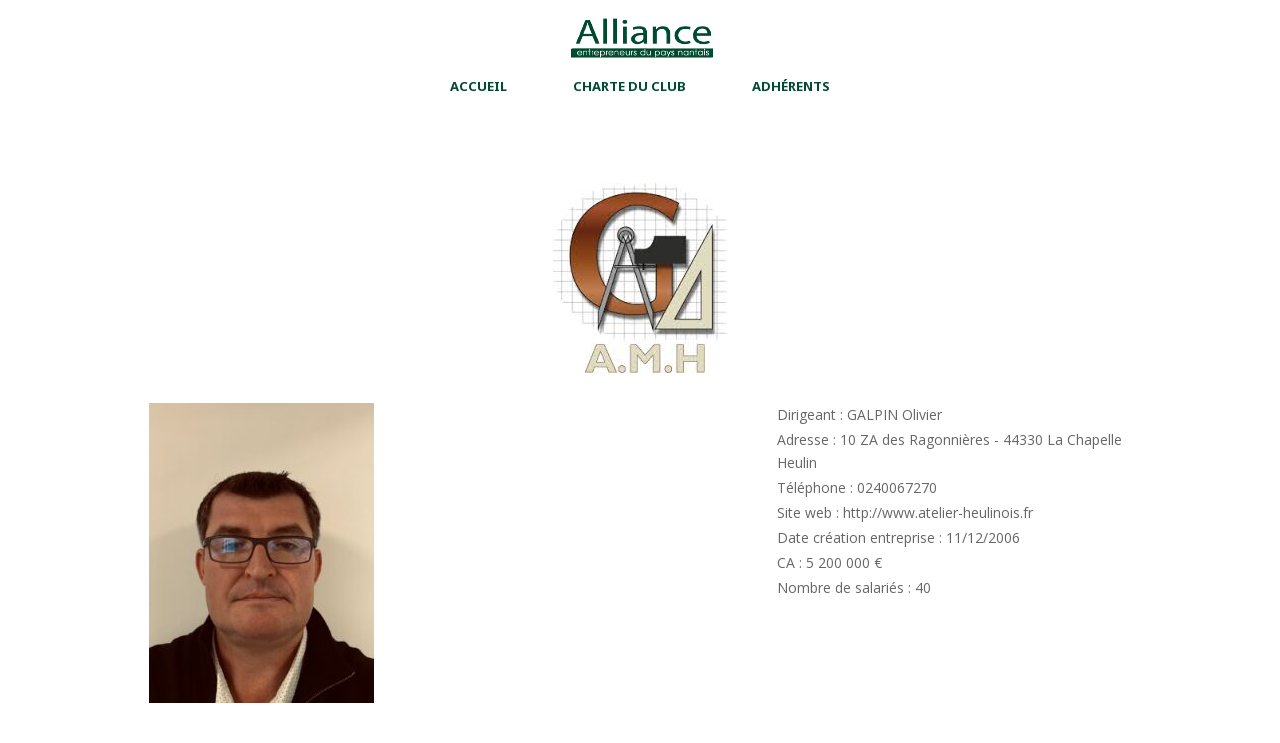

--- FILE ---
content_type: text/html; charset=utf-8
request_url: https://www.google.com/recaptcha/api2/anchor?ar=1&k=6LcRWykeAAAAAHmtN5xH0gk78xYn_N9tyxxG3CC3&co=aHR0cHM6Ly9jbHViLWFsbGlhbmNlLmNvbTo0NDM.&hl=en&v=PoyoqOPhxBO7pBk68S4YbpHZ&size=invisible&anchor-ms=20000&execute-ms=30000&cb=p5aw9hqg2b5l
body_size: 48957
content:
<!DOCTYPE HTML><html dir="ltr" lang="en"><head><meta http-equiv="Content-Type" content="text/html; charset=UTF-8">
<meta http-equiv="X-UA-Compatible" content="IE=edge">
<title>reCAPTCHA</title>
<style type="text/css">
/* cyrillic-ext */
@font-face {
  font-family: 'Roboto';
  font-style: normal;
  font-weight: 400;
  font-stretch: 100%;
  src: url(//fonts.gstatic.com/s/roboto/v48/KFO7CnqEu92Fr1ME7kSn66aGLdTylUAMa3GUBHMdazTgWw.woff2) format('woff2');
  unicode-range: U+0460-052F, U+1C80-1C8A, U+20B4, U+2DE0-2DFF, U+A640-A69F, U+FE2E-FE2F;
}
/* cyrillic */
@font-face {
  font-family: 'Roboto';
  font-style: normal;
  font-weight: 400;
  font-stretch: 100%;
  src: url(//fonts.gstatic.com/s/roboto/v48/KFO7CnqEu92Fr1ME7kSn66aGLdTylUAMa3iUBHMdazTgWw.woff2) format('woff2');
  unicode-range: U+0301, U+0400-045F, U+0490-0491, U+04B0-04B1, U+2116;
}
/* greek-ext */
@font-face {
  font-family: 'Roboto';
  font-style: normal;
  font-weight: 400;
  font-stretch: 100%;
  src: url(//fonts.gstatic.com/s/roboto/v48/KFO7CnqEu92Fr1ME7kSn66aGLdTylUAMa3CUBHMdazTgWw.woff2) format('woff2');
  unicode-range: U+1F00-1FFF;
}
/* greek */
@font-face {
  font-family: 'Roboto';
  font-style: normal;
  font-weight: 400;
  font-stretch: 100%;
  src: url(//fonts.gstatic.com/s/roboto/v48/KFO7CnqEu92Fr1ME7kSn66aGLdTylUAMa3-UBHMdazTgWw.woff2) format('woff2');
  unicode-range: U+0370-0377, U+037A-037F, U+0384-038A, U+038C, U+038E-03A1, U+03A3-03FF;
}
/* math */
@font-face {
  font-family: 'Roboto';
  font-style: normal;
  font-weight: 400;
  font-stretch: 100%;
  src: url(//fonts.gstatic.com/s/roboto/v48/KFO7CnqEu92Fr1ME7kSn66aGLdTylUAMawCUBHMdazTgWw.woff2) format('woff2');
  unicode-range: U+0302-0303, U+0305, U+0307-0308, U+0310, U+0312, U+0315, U+031A, U+0326-0327, U+032C, U+032F-0330, U+0332-0333, U+0338, U+033A, U+0346, U+034D, U+0391-03A1, U+03A3-03A9, U+03B1-03C9, U+03D1, U+03D5-03D6, U+03F0-03F1, U+03F4-03F5, U+2016-2017, U+2034-2038, U+203C, U+2040, U+2043, U+2047, U+2050, U+2057, U+205F, U+2070-2071, U+2074-208E, U+2090-209C, U+20D0-20DC, U+20E1, U+20E5-20EF, U+2100-2112, U+2114-2115, U+2117-2121, U+2123-214F, U+2190, U+2192, U+2194-21AE, U+21B0-21E5, U+21F1-21F2, U+21F4-2211, U+2213-2214, U+2216-22FF, U+2308-230B, U+2310, U+2319, U+231C-2321, U+2336-237A, U+237C, U+2395, U+239B-23B7, U+23D0, U+23DC-23E1, U+2474-2475, U+25AF, U+25B3, U+25B7, U+25BD, U+25C1, U+25CA, U+25CC, U+25FB, U+266D-266F, U+27C0-27FF, U+2900-2AFF, U+2B0E-2B11, U+2B30-2B4C, U+2BFE, U+3030, U+FF5B, U+FF5D, U+1D400-1D7FF, U+1EE00-1EEFF;
}
/* symbols */
@font-face {
  font-family: 'Roboto';
  font-style: normal;
  font-weight: 400;
  font-stretch: 100%;
  src: url(//fonts.gstatic.com/s/roboto/v48/KFO7CnqEu92Fr1ME7kSn66aGLdTylUAMaxKUBHMdazTgWw.woff2) format('woff2');
  unicode-range: U+0001-000C, U+000E-001F, U+007F-009F, U+20DD-20E0, U+20E2-20E4, U+2150-218F, U+2190, U+2192, U+2194-2199, U+21AF, U+21E6-21F0, U+21F3, U+2218-2219, U+2299, U+22C4-22C6, U+2300-243F, U+2440-244A, U+2460-24FF, U+25A0-27BF, U+2800-28FF, U+2921-2922, U+2981, U+29BF, U+29EB, U+2B00-2BFF, U+4DC0-4DFF, U+FFF9-FFFB, U+10140-1018E, U+10190-1019C, U+101A0, U+101D0-101FD, U+102E0-102FB, U+10E60-10E7E, U+1D2C0-1D2D3, U+1D2E0-1D37F, U+1F000-1F0FF, U+1F100-1F1AD, U+1F1E6-1F1FF, U+1F30D-1F30F, U+1F315, U+1F31C, U+1F31E, U+1F320-1F32C, U+1F336, U+1F378, U+1F37D, U+1F382, U+1F393-1F39F, U+1F3A7-1F3A8, U+1F3AC-1F3AF, U+1F3C2, U+1F3C4-1F3C6, U+1F3CA-1F3CE, U+1F3D4-1F3E0, U+1F3ED, U+1F3F1-1F3F3, U+1F3F5-1F3F7, U+1F408, U+1F415, U+1F41F, U+1F426, U+1F43F, U+1F441-1F442, U+1F444, U+1F446-1F449, U+1F44C-1F44E, U+1F453, U+1F46A, U+1F47D, U+1F4A3, U+1F4B0, U+1F4B3, U+1F4B9, U+1F4BB, U+1F4BF, U+1F4C8-1F4CB, U+1F4D6, U+1F4DA, U+1F4DF, U+1F4E3-1F4E6, U+1F4EA-1F4ED, U+1F4F7, U+1F4F9-1F4FB, U+1F4FD-1F4FE, U+1F503, U+1F507-1F50B, U+1F50D, U+1F512-1F513, U+1F53E-1F54A, U+1F54F-1F5FA, U+1F610, U+1F650-1F67F, U+1F687, U+1F68D, U+1F691, U+1F694, U+1F698, U+1F6AD, U+1F6B2, U+1F6B9-1F6BA, U+1F6BC, U+1F6C6-1F6CF, U+1F6D3-1F6D7, U+1F6E0-1F6EA, U+1F6F0-1F6F3, U+1F6F7-1F6FC, U+1F700-1F7FF, U+1F800-1F80B, U+1F810-1F847, U+1F850-1F859, U+1F860-1F887, U+1F890-1F8AD, U+1F8B0-1F8BB, U+1F8C0-1F8C1, U+1F900-1F90B, U+1F93B, U+1F946, U+1F984, U+1F996, U+1F9E9, U+1FA00-1FA6F, U+1FA70-1FA7C, U+1FA80-1FA89, U+1FA8F-1FAC6, U+1FACE-1FADC, U+1FADF-1FAE9, U+1FAF0-1FAF8, U+1FB00-1FBFF;
}
/* vietnamese */
@font-face {
  font-family: 'Roboto';
  font-style: normal;
  font-weight: 400;
  font-stretch: 100%;
  src: url(//fonts.gstatic.com/s/roboto/v48/KFO7CnqEu92Fr1ME7kSn66aGLdTylUAMa3OUBHMdazTgWw.woff2) format('woff2');
  unicode-range: U+0102-0103, U+0110-0111, U+0128-0129, U+0168-0169, U+01A0-01A1, U+01AF-01B0, U+0300-0301, U+0303-0304, U+0308-0309, U+0323, U+0329, U+1EA0-1EF9, U+20AB;
}
/* latin-ext */
@font-face {
  font-family: 'Roboto';
  font-style: normal;
  font-weight: 400;
  font-stretch: 100%;
  src: url(//fonts.gstatic.com/s/roboto/v48/KFO7CnqEu92Fr1ME7kSn66aGLdTylUAMa3KUBHMdazTgWw.woff2) format('woff2');
  unicode-range: U+0100-02BA, U+02BD-02C5, U+02C7-02CC, U+02CE-02D7, U+02DD-02FF, U+0304, U+0308, U+0329, U+1D00-1DBF, U+1E00-1E9F, U+1EF2-1EFF, U+2020, U+20A0-20AB, U+20AD-20C0, U+2113, U+2C60-2C7F, U+A720-A7FF;
}
/* latin */
@font-face {
  font-family: 'Roboto';
  font-style: normal;
  font-weight: 400;
  font-stretch: 100%;
  src: url(//fonts.gstatic.com/s/roboto/v48/KFO7CnqEu92Fr1ME7kSn66aGLdTylUAMa3yUBHMdazQ.woff2) format('woff2');
  unicode-range: U+0000-00FF, U+0131, U+0152-0153, U+02BB-02BC, U+02C6, U+02DA, U+02DC, U+0304, U+0308, U+0329, U+2000-206F, U+20AC, U+2122, U+2191, U+2193, U+2212, U+2215, U+FEFF, U+FFFD;
}
/* cyrillic-ext */
@font-face {
  font-family: 'Roboto';
  font-style: normal;
  font-weight: 500;
  font-stretch: 100%;
  src: url(//fonts.gstatic.com/s/roboto/v48/KFO7CnqEu92Fr1ME7kSn66aGLdTylUAMa3GUBHMdazTgWw.woff2) format('woff2');
  unicode-range: U+0460-052F, U+1C80-1C8A, U+20B4, U+2DE0-2DFF, U+A640-A69F, U+FE2E-FE2F;
}
/* cyrillic */
@font-face {
  font-family: 'Roboto';
  font-style: normal;
  font-weight: 500;
  font-stretch: 100%;
  src: url(//fonts.gstatic.com/s/roboto/v48/KFO7CnqEu92Fr1ME7kSn66aGLdTylUAMa3iUBHMdazTgWw.woff2) format('woff2');
  unicode-range: U+0301, U+0400-045F, U+0490-0491, U+04B0-04B1, U+2116;
}
/* greek-ext */
@font-face {
  font-family: 'Roboto';
  font-style: normal;
  font-weight: 500;
  font-stretch: 100%;
  src: url(//fonts.gstatic.com/s/roboto/v48/KFO7CnqEu92Fr1ME7kSn66aGLdTylUAMa3CUBHMdazTgWw.woff2) format('woff2');
  unicode-range: U+1F00-1FFF;
}
/* greek */
@font-face {
  font-family: 'Roboto';
  font-style: normal;
  font-weight: 500;
  font-stretch: 100%;
  src: url(//fonts.gstatic.com/s/roboto/v48/KFO7CnqEu92Fr1ME7kSn66aGLdTylUAMa3-UBHMdazTgWw.woff2) format('woff2');
  unicode-range: U+0370-0377, U+037A-037F, U+0384-038A, U+038C, U+038E-03A1, U+03A3-03FF;
}
/* math */
@font-face {
  font-family: 'Roboto';
  font-style: normal;
  font-weight: 500;
  font-stretch: 100%;
  src: url(//fonts.gstatic.com/s/roboto/v48/KFO7CnqEu92Fr1ME7kSn66aGLdTylUAMawCUBHMdazTgWw.woff2) format('woff2');
  unicode-range: U+0302-0303, U+0305, U+0307-0308, U+0310, U+0312, U+0315, U+031A, U+0326-0327, U+032C, U+032F-0330, U+0332-0333, U+0338, U+033A, U+0346, U+034D, U+0391-03A1, U+03A3-03A9, U+03B1-03C9, U+03D1, U+03D5-03D6, U+03F0-03F1, U+03F4-03F5, U+2016-2017, U+2034-2038, U+203C, U+2040, U+2043, U+2047, U+2050, U+2057, U+205F, U+2070-2071, U+2074-208E, U+2090-209C, U+20D0-20DC, U+20E1, U+20E5-20EF, U+2100-2112, U+2114-2115, U+2117-2121, U+2123-214F, U+2190, U+2192, U+2194-21AE, U+21B0-21E5, U+21F1-21F2, U+21F4-2211, U+2213-2214, U+2216-22FF, U+2308-230B, U+2310, U+2319, U+231C-2321, U+2336-237A, U+237C, U+2395, U+239B-23B7, U+23D0, U+23DC-23E1, U+2474-2475, U+25AF, U+25B3, U+25B7, U+25BD, U+25C1, U+25CA, U+25CC, U+25FB, U+266D-266F, U+27C0-27FF, U+2900-2AFF, U+2B0E-2B11, U+2B30-2B4C, U+2BFE, U+3030, U+FF5B, U+FF5D, U+1D400-1D7FF, U+1EE00-1EEFF;
}
/* symbols */
@font-face {
  font-family: 'Roboto';
  font-style: normal;
  font-weight: 500;
  font-stretch: 100%;
  src: url(//fonts.gstatic.com/s/roboto/v48/KFO7CnqEu92Fr1ME7kSn66aGLdTylUAMaxKUBHMdazTgWw.woff2) format('woff2');
  unicode-range: U+0001-000C, U+000E-001F, U+007F-009F, U+20DD-20E0, U+20E2-20E4, U+2150-218F, U+2190, U+2192, U+2194-2199, U+21AF, U+21E6-21F0, U+21F3, U+2218-2219, U+2299, U+22C4-22C6, U+2300-243F, U+2440-244A, U+2460-24FF, U+25A0-27BF, U+2800-28FF, U+2921-2922, U+2981, U+29BF, U+29EB, U+2B00-2BFF, U+4DC0-4DFF, U+FFF9-FFFB, U+10140-1018E, U+10190-1019C, U+101A0, U+101D0-101FD, U+102E0-102FB, U+10E60-10E7E, U+1D2C0-1D2D3, U+1D2E0-1D37F, U+1F000-1F0FF, U+1F100-1F1AD, U+1F1E6-1F1FF, U+1F30D-1F30F, U+1F315, U+1F31C, U+1F31E, U+1F320-1F32C, U+1F336, U+1F378, U+1F37D, U+1F382, U+1F393-1F39F, U+1F3A7-1F3A8, U+1F3AC-1F3AF, U+1F3C2, U+1F3C4-1F3C6, U+1F3CA-1F3CE, U+1F3D4-1F3E0, U+1F3ED, U+1F3F1-1F3F3, U+1F3F5-1F3F7, U+1F408, U+1F415, U+1F41F, U+1F426, U+1F43F, U+1F441-1F442, U+1F444, U+1F446-1F449, U+1F44C-1F44E, U+1F453, U+1F46A, U+1F47D, U+1F4A3, U+1F4B0, U+1F4B3, U+1F4B9, U+1F4BB, U+1F4BF, U+1F4C8-1F4CB, U+1F4D6, U+1F4DA, U+1F4DF, U+1F4E3-1F4E6, U+1F4EA-1F4ED, U+1F4F7, U+1F4F9-1F4FB, U+1F4FD-1F4FE, U+1F503, U+1F507-1F50B, U+1F50D, U+1F512-1F513, U+1F53E-1F54A, U+1F54F-1F5FA, U+1F610, U+1F650-1F67F, U+1F687, U+1F68D, U+1F691, U+1F694, U+1F698, U+1F6AD, U+1F6B2, U+1F6B9-1F6BA, U+1F6BC, U+1F6C6-1F6CF, U+1F6D3-1F6D7, U+1F6E0-1F6EA, U+1F6F0-1F6F3, U+1F6F7-1F6FC, U+1F700-1F7FF, U+1F800-1F80B, U+1F810-1F847, U+1F850-1F859, U+1F860-1F887, U+1F890-1F8AD, U+1F8B0-1F8BB, U+1F8C0-1F8C1, U+1F900-1F90B, U+1F93B, U+1F946, U+1F984, U+1F996, U+1F9E9, U+1FA00-1FA6F, U+1FA70-1FA7C, U+1FA80-1FA89, U+1FA8F-1FAC6, U+1FACE-1FADC, U+1FADF-1FAE9, U+1FAF0-1FAF8, U+1FB00-1FBFF;
}
/* vietnamese */
@font-face {
  font-family: 'Roboto';
  font-style: normal;
  font-weight: 500;
  font-stretch: 100%;
  src: url(//fonts.gstatic.com/s/roboto/v48/KFO7CnqEu92Fr1ME7kSn66aGLdTylUAMa3OUBHMdazTgWw.woff2) format('woff2');
  unicode-range: U+0102-0103, U+0110-0111, U+0128-0129, U+0168-0169, U+01A0-01A1, U+01AF-01B0, U+0300-0301, U+0303-0304, U+0308-0309, U+0323, U+0329, U+1EA0-1EF9, U+20AB;
}
/* latin-ext */
@font-face {
  font-family: 'Roboto';
  font-style: normal;
  font-weight: 500;
  font-stretch: 100%;
  src: url(//fonts.gstatic.com/s/roboto/v48/KFO7CnqEu92Fr1ME7kSn66aGLdTylUAMa3KUBHMdazTgWw.woff2) format('woff2');
  unicode-range: U+0100-02BA, U+02BD-02C5, U+02C7-02CC, U+02CE-02D7, U+02DD-02FF, U+0304, U+0308, U+0329, U+1D00-1DBF, U+1E00-1E9F, U+1EF2-1EFF, U+2020, U+20A0-20AB, U+20AD-20C0, U+2113, U+2C60-2C7F, U+A720-A7FF;
}
/* latin */
@font-face {
  font-family: 'Roboto';
  font-style: normal;
  font-weight: 500;
  font-stretch: 100%;
  src: url(//fonts.gstatic.com/s/roboto/v48/KFO7CnqEu92Fr1ME7kSn66aGLdTylUAMa3yUBHMdazQ.woff2) format('woff2');
  unicode-range: U+0000-00FF, U+0131, U+0152-0153, U+02BB-02BC, U+02C6, U+02DA, U+02DC, U+0304, U+0308, U+0329, U+2000-206F, U+20AC, U+2122, U+2191, U+2193, U+2212, U+2215, U+FEFF, U+FFFD;
}
/* cyrillic-ext */
@font-face {
  font-family: 'Roboto';
  font-style: normal;
  font-weight: 900;
  font-stretch: 100%;
  src: url(//fonts.gstatic.com/s/roboto/v48/KFO7CnqEu92Fr1ME7kSn66aGLdTylUAMa3GUBHMdazTgWw.woff2) format('woff2');
  unicode-range: U+0460-052F, U+1C80-1C8A, U+20B4, U+2DE0-2DFF, U+A640-A69F, U+FE2E-FE2F;
}
/* cyrillic */
@font-face {
  font-family: 'Roboto';
  font-style: normal;
  font-weight: 900;
  font-stretch: 100%;
  src: url(//fonts.gstatic.com/s/roboto/v48/KFO7CnqEu92Fr1ME7kSn66aGLdTylUAMa3iUBHMdazTgWw.woff2) format('woff2');
  unicode-range: U+0301, U+0400-045F, U+0490-0491, U+04B0-04B1, U+2116;
}
/* greek-ext */
@font-face {
  font-family: 'Roboto';
  font-style: normal;
  font-weight: 900;
  font-stretch: 100%;
  src: url(//fonts.gstatic.com/s/roboto/v48/KFO7CnqEu92Fr1ME7kSn66aGLdTylUAMa3CUBHMdazTgWw.woff2) format('woff2');
  unicode-range: U+1F00-1FFF;
}
/* greek */
@font-face {
  font-family: 'Roboto';
  font-style: normal;
  font-weight: 900;
  font-stretch: 100%;
  src: url(//fonts.gstatic.com/s/roboto/v48/KFO7CnqEu92Fr1ME7kSn66aGLdTylUAMa3-UBHMdazTgWw.woff2) format('woff2');
  unicode-range: U+0370-0377, U+037A-037F, U+0384-038A, U+038C, U+038E-03A1, U+03A3-03FF;
}
/* math */
@font-face {
  font-family: 'Roboto';
  font-style: normal;
  font-weight: 900;
  font-stretch: 100%;
  src: url(//fonts.gstatic.com/s/roboto/v48/KFO7CnqEu92Fr1ME7kSn66aGLdTylUAMawCUBHMdazTgWw.woff2) format('woff2');
  unicode-range: U+0302-0303, U+0305, U+0307-0308, U+0310, U+0312, U+0315, U+031A, U+0326-0327, U+032C, U+032F-0330, U+0332-0333, U+0338, U+033A, U+0346, U+034D, U+0391-03A1, U+03A3-03A9, U+03B1-03C9, U+03D1, U+03D5-03D6, U+03F0-03F1, U+03F4-03F5, U+2016-2017, U+2034-2038, U+203C, U+2040, U+2043, U+2047, U+2050, U+2057, U+205F, U+2070-2071, U+2074-208E, U+2090-209C, U+20D0-20DC, U+20E1, U+20E5-20EF, U+2100-2112, U+2114-2115, U+2117-2121, U+2123-214F, U+2190, U+2192, U+2194-21AE, U+21B0-21E5, U+21F1-21F2, U+21F4-2211, U+2213-2214, U+2216-22FF, U+2308-230B, U+2310, U+2319, U+231C-2321, U+2336-237A, U+237C, U+2395, U+239B-23B7, U+23D0, U+23DC-23E1, U+2474-2475, U+25AF, U+25B3, U+25B7, U+25BD, U+25C1, U+25CA, U+25CC, U+25FB, U+266D-266F, U+27C0-27FF, U+2900-2AFF, U+2B0E-2B11, U+2B30-2B4C, U+2BFE, U+3030, U+FF5B, U+FF5D, U+1D400-1D7FF, U+1EE00-1EEFF;
}
/* symbols */
@font-face {
  font-family: 'Roboto';
  font-style: normal;
  font-weight: 900;
  font-stretch: 100%;
  src: url(//fonts.gstatic.com/s/roboto/v48/KFO7CnqEu92Fr1ME7kSn66aGLdTylUAMaxKUBHMdazTgWw.woff2) format('woff2');
  unicode-range: U+0001-000C, U+000E-001F, U+007F-009F, U+20DD-20E0, U+20E2-20E4, U+2150-218F, U+2190, U+2192, U+2194-2199, U+21AF, U+21E6-21F0, U+21F3, U+2218-2219, U+2299, U+22C4-22C6, U+2300-243F, U+2440-244A, U+2460-24FF, U+25A0-27BF, U+2800-28FF, U+2921-2922, U+2981, U+29BF, U+29EB, U+2B00-2BFF, U+4DC0-4DFF, U+FFF9-FFFB, U+10140-1018E, U+10190-1019C, U+101A0, U+101D0-101FD, U+102E0-102FB, U+10E60-10E7E, U+1D2C0-1D2D3, U+1D2E0-1D37F, U+1F000-1F0FF, U+1F100-1F1AD, U+1F1E6-1F1FF, U+1F30D-1F30F, U+1F315, U+1F31C, U+1F31E, U+1F320-1F32C, U+1F336, U+1F378, U+1F37D, U+1F382, U+1F393-1F39F, U+1F3A7-1F3A8, U+1F3AC-1F3AF, U+1F3C2, U+1F3C4-1F3C6, U+1F3CA-1F3CE, U+1F3D4-1F3E0, U+1F3ED, U+1F3F1-1F3F3, U+1F3F5-1F3F7, U+1F408, U+1F415, U+1F41F, U+1F426, U+1F43F, U+1F441-1F442, U+1F444, U+1F446-1F449, U+1F44C-1F44E, U+1F453, U+1F46A, U+1F47D, U+1F4A3, U+1F4B0, U+1F4B3, U+1F4B9, U+1F4BB, U+1F4BF, U+1F4C8-1F4CB, U+1F4D6, U+1F4DA, U+1F4DF, U+1F4E3-1F4E6, U+1F4EA-1F4ED, U+1F4F7, U+1F4F9-1F4FB, U+1F4FD-1F4FE, U+1F503, U+1F507-1F50B, U+1F50D, U+1F512-1F513, U+1F53E-1F54A, U+1F54F-1F5FA, U+1F610, U+1F650-1F67F, U+1F687, U+1F68D, U+1F691, U+1F694, U+1F698, U+1F6AD, U+1F6B2, U+1F6B9-1F6BA, U+1F6BC, U+1F6C6-1F6CF, U+1F6D3-1F6D7, U+1F6E0-1F6EA, U+1F6F0-1F6F3, U+1F6F7-1F6FC, U+1F700-1F7FF, U+1F800-1F80B, U+1F810-1F847, U+1F850-1F859, U+1F860-1F887, U+1F890-1F8AD, U+1F8B0-1F8BB, U+1F8C0-1F8C1, U+1F900-1F90B, U+1F93B, U+1F946, U+1F984, U+1F996, U+1F9E9, U+1FA00-1FA6F, U+1FA70-1FA7C, U+1FA80-1FA89, U+1FA8F-1FAC6, U+1FACE-1FADC, U+1FADF-1FAE9, U+1FAF0-1FAF8, U+1FB00-1FBFF;
}
/* vietnamese */
@font-face {
  font-family: 'Roboto';
  font-style: normal;
  font-weight: 900;
  font-stretch: 100%;
  src: url(//fonts.gstatic.com/s/roboto/v48/KFO7CnqEu92Fr1ME7kSn66aGLdTylUAMa3OUBHMdazTgWw.woff2) format('woff2');
  unicode-range: U+0102-0103, U+0110-0111, U+0128-0129, U+0168-0169, U+01A0-01A1, U+01AF-01B0, U+0300-0301, U+0303-0304, U+0308-0309, U+0323, U+0329, U+1EA0-1EF9, U+20AB;
}
/* latin-ext */
@font-face {
  font-family: 'Roboto';
  font-style: normal;
  font-weight: 900;
  font-stretch: 100%;
  src: url(//fonts.gstatic.com/s/roboto/v48/KFO7CnqEu92Fr1ME7kSn66aGLdTylUAMa3KUBHMdazTgWw.woff2) format('woff2');
  unicode-range: U+0100-02BA, U+02BD-02C5, U+02C7-02CC, U+02CE-02D7, U+02DD-02FF, U+0304, U+0308, U+0329, U+1D00-1DBF, U+1E00-1E9F, U+1EF2-1EFF, U+2020, U+20A0-20AB, U+20AD-20C0, U+2113, U+2C60-2C7F, U+A720-A7FF;
}
/* latin */
@font-face {
  font-family: 'Roboto';
  font-style: normal;
  font-weight: 900;
  font-stretch: 100%;
  src: url(//fonts.gstatic.com/s/roboto/v48/KFO7CnqEu92Fr1ME7kSn66aGLdTylUAMa3yUBHMdazQ.woff2) format('woff2');
  unicode-range: U+0000-00FF, U+0131, U+0152-0153, U+02BB-02BC, U+02C6, U+02DA, U+02DC, U+0304, U+0308, U+0329, U+2000-206F, U+20AC, U+2122, U+2191, U+2193, U+2212, U+2215, U+FEFF, U+FFFD;
}

</style>
<link rel="stylesheet" type="text/css" href="https://www.gstatic.com/recaptcha/releases/PoyoqOPhxBO7pBk68S4YbpHZ/styles__ltr.css">
<script nonce="-qKY1NjGZQBmPu3r6aBtRw" type="text/javascript">window['__recaptcha_api'] = 'https://www.google.com/recaptcha/api2/';</script>
<script type="text/javascript" src="https://www.gstatic.com/recaptcha/releases/PoyoqOPhxBO7pBk68S4YbpHZ/recaptcha__en.js" nonce="-qKY1NjGZQBmPu3r6aBtRw">
      
    </script></head>
<body><div id="rc-anchor-alert" class="rc-anchor-alert"></div>
<input type="hidden" id="recaptcha-token" value="[base64]">
<script type="text/javascript" nonce="-qKY1NjGZQBmPu3r6aBtRw">
      recaptcha.anchor.Main.init("[\x22ainput\x22,[\x22bgdata\x22,\x22\x22,\[base64]/[base64]/[base64]/KE4oMTI0LHYsdi5HKSxMWihsLHYpKTpOKDEyNCx2LGwpLFYpLHYpLFQpKSxGKDE3MSx2KX0scjc9ZnVuY3Rpb24obCl7cmV0dXJuIGx9LEM9ZnVuY3Rpb24obCxWLHYpe04odixsLFYpLFZbYWtdPTI3OTZ9LG49ZnVuY3Rpb24obCxWKXtWLlg9KChWLlg/[base64]/[base64]/[base64]/[base64]/[base64]/[base64]/[base64]/[base64]/[base64]/[base64]/[base64]\\u003d\x22,\[base64]\\u003d\x22,\[base64]/IlnCp08ZRHJwecOWWsK/[base64]/Cvn3Dq8KqDjDDqMOQZ8KGw4/DiElzKHzCoMOJbXzCs2hsw6jDh8KoXVrDs8OZwow5wqgZMsKCAMK3d0rCvGzChBwhw4VQQF3CvMKZw6LCpcOzw7DCt8Ojw58lwolcwp7CtsKWwo/Cn8O/wqACw4XClTHCq3Z0w5/DtMKzw7zDpcOxwp/DlsKDM3PCnMKMaVMGI8K6McKsDjHCusKFw4lrw4/[base64]/[base64]/CosKfwrQuw7XDtlBTw5sOJMK1YMKzwovDoMK8dnx1w6vDlwACbjJaScKCw4pxR8OFwqPCiwzCmD5aTMOjJzHCvsOxwr7DhsKcwo/DjG1hUV0EUiNUNsKcw7R1akTDnMKmE8KJWTLCpwHCvH7CjMOlw7zDoB/DqsKvwovCmMOWQcOiFcOSGnfCsm4nZcKTw7XDi8OowozDnsKtw6Jbwptdw6bDlsKxG8KcwrrCpk7CmcKYYknDs8OSwoQxAB/CmsKmJMOdEMKaw6DCksKZTD7CjXPCgMKmw7krwo5Zw6NYcWEhLUdEwqzCpCjDgi1cYh9iw68FXiAtL8OTZVhhw60tOAAtwoAUWMKcXcKveB7DpkLCkMKAwrvCp0DDu8ObCyIeK3nCvcKSw5jDl8KLUMOiMMOUw4vCh2fDu8OCGGvCpcO/N8OFwpLDqsOlXC7CsQPDhlPCucOxXsOyRsO/[base64]/CrXvDvh7DoFgGccKfw5wTRMK6wr4zw6vDm8OFOX/DhMKPeWfDpHDCu8OGL8Omw7XCjwoXwrfDnMODw5/[base64]/DhSpKSSTCuMO/wr4ASzQLwo3CvkVDwofCrMKtCMOyw6wMw50ywq9vwrNxwqvDn0TCvGzCkhrCpDXDrA1rb8KeOsK3KhjDpiPDgA5mB8K/[base64]/[base64]/[base64]/wqPCgcO5XlDCmkfCog/DqcO1w5BAwr7DnQwbw45NwppJDMKOwrDCoA3Do8KbLMObPyB0S8KzAAvCg8KRCAhyNMObH8OkwpBCwrPDjCdINsOxwpEYUAvDv8Knw7vDusK7w6B/w6rCvE03RsK8wo1gezfDicKjQ8Ktwp/[base64]/DmULDtsOPwrp0HcOOWCVmPT4nw6zDpF/CqsOYdsOSwqcIw5lww4lHCHzCghhBInB8UlbCnAvDr8ORwr0Gwo/[base64]/[base64]/[base64]/wqPDlsKXPw/[base64]/w67CvsKlwp9jwoHDhMK/w5TDr8O+OCcfwoxhw71YWRppw4p5DMOAEsOLwrR8wrRiwpnCsMKMwq0ILsKVwrPCksKkIADDlcK8Sxdgw6BGBm/CtMOpLcORwp3Dp8K4w47DqT1sw6/[base64]/[base64]/DvGsyVVzCuQYqwohQwrXDom5awpwMGzt4w4Amw5DDtcKkw4fDjwQxwpY6McKjw79hOsK1wqHCg8KCacK9w7MvBgQkw77Dm8K0KBDDvMKEw7h6w5/Dpl0QwpNrbsKGwqzCv8KAFsKYHCjDgQp8DX3Cj8KhPFnDhlXDjsKSwqHDscOTw6I6YAPCokjCk3UfwoRGQcKACsKMW2HDsMK/w58ywqZ/UXvChmPCmMKJMzlpMwIKbn3CncKDwoIJw4nCssKfwqgYHgELCkcwW8OEFsOcw69cW8Kuwro6woZXw5/DrCTDpjjCp8O4T2Y8wprDsjFbwoPDh8Kjw4JIw4xiGMKzwoIiCMKcw7kjw5rDlMKQf8KRw5bCgMOXesKCKMKDWsOvEQPCsArDvyZkwqfCoyBYACLCoMOILMOPw65kwqoYV8OiwqPDv8K7ZgXCrB91w6vCrjDDnF1xwrVaw7nDimghbAI/w5/[base64]/wp1QUA7DiMK0S8OYwonCkcKvw5jDkG0DAsO1ZS/Dj8Omw73Dji/DmVzCjMO6OMKbZcK7wqd5wrHCk0pCG3d7w6w/wpFqE1R/eV56w4wRw4IIw5PDnUEtBGrCpcKMw6ZUw7MUw6zCisOswpjDisKOFcOodwdtw71Qwrocw7Asw54gwpXChGXCp23Ct8KBw5p7LBFbw7jCisOjUsObbVcBwp0kAygOVMOhYRYcRsKJM8Ocw5TCk8Kren/[base64]/w7TDpWYWTBvCmcKBGMOIZ8O4wpMSM8O1OTTCjFs4wr/CmzvDqXZkwqctw74MAh5pFgzDmwfDpcO6BsOmcyjDq8KUw6VRASR8wqHCuMKTdRzDlgVUw6/Di8KUwr/ClcKoA8KrUUZfaRZAwp4ow6J/w5JVw5nCtkTDk3HDvix7w6DClnF8w4R1ZWtTw6PDiB3DtcKcUQ1dPm3DlF3CsMK2HmLChMOYw7x+Pi8gwrIcTMKnE8Kzw5AMw6kpQcOpb8KHw4tzwr7ColTCvsKYw5V3XsKQwq1gQl/[base64]/CuHrClC8cwpXDrlHCr8Ofw5vCoB5rWsK5ccKDwqhpRsKUw4wFF8K3wo3CpyVdbiJ5IEXDrB5LwooYa35JaT8Uw5szwrnDhxtuAcOqehnDgw3DgljDgcKgRMKTw4NZfxAFwp4Vd18dcMOjEUNwwo/DtjZQw69eY8KObHE2EsKQw6LDiMO/wrrDuMO/UMOnwqsAfcK7w5DDhcOjwonDukwBXwHDpUc8wofCsmPDp2wfwpY0OMK/wofDnsKEw6/Ch8OOBVDDqw4Rw4TDu8OGEcOLw6QNw63DkkLDmn/[base64]/DpGXDjsOhaTogTMKfw7Ebw5/DsATCgsOIAcK3DAbDllbDqMKQEcO6GVgJw4k9fsOywpAEKcKmLRQawqjClMOiwpFbwpAaZT7DoVF/woHDjsKBwo3DicKmwqlRNGHCqcOGB2APwo3DosKzKx8UJ8OswoHCoDfCkMOeYHVbwpLCksK8ZsOySXXCqsOlw43DpsOgw5PDnWhZw5NYQklbw5l4D0JrDCDCl8OvPj7DsWvCiBTDiMKBFhHCgMKNFCzCll/CkXscDMOOwrTCk0TDv00zMXnDrGvDm8Kbwr8lJhcNYMOtXcKTw4vClsO3PRDDpkHDn8OUG8O1wrzDtMKDXkTDmSfDgSs2woTCpcOoBsOSOS1qVzDCoMKEZcKBA8KhIU/CpcK8LsK4ZTDDsC/DscOpEcK+wrdtw5PClMOVwrTDkRIMHVrDsGkUworCtcK8dsKPworDtTTClsKwwrLDqcKdHmzCt8OkGko8w5FmJn/CpsOIw7zDiMOON14hw70lw4rDiEx0w4J0WnXCiz5Bw4nDhnfDvk7DscKkbjjDvcKbwozDjsKaw6AGbS0Vw406D8OsT8O+BkzCmMKNwq3CpcK/GMKXwognC8KZwrDCocKKwqleLcKKAsK7cT/[base64]/DiMKgw4UlwoXDtnXCkMKcw6TCn2TDq8KzcMKww6UVXH7CgcKySRgOwoV4w6nCqMOww77Cv8OQacK8wpN9OSHDrMOSfMKIQsOyfsObwrHCuRjCm8OHw7LCo01UF00Dw6RdSg/CqcK0DHM0LX9dw6Jkw77Ci8OlPzDCnMO8N0TDocOWw6HCrnfCk8OnRsKrdcKswqlxwoYJw6HDqSnCmkrCs8KEw5M5RmNdZMKRw4bDsHDDkMKwIBXDuj8ew4HCvsKDwqY5wrXCtMOvwq/[base64]/wp7DhcKcw59bwpHDvMK/[base64]/CpcOUw5I6wrLCrkAOOMKWwocqUFk3UTgZSnJvUsOSw4AGUBvDhRzCgyk1REfCuMOfwppsRlsxwqglHB5ILwMgw7knw5tVw5UmwoPDpljCjhDDqBvDumPCr3xYOG4rdUvDpRJWRMKrwonDgVnDmMKtUsO0ZMO6w5bDr8OfLsKewr47wq/DtHTDpMK6YRZRECcEw6U8BFNIw7o3wrtgIMKWPsOPwqMQElbChD7CrELCssKaw4kJXwkBwqTDk8K3DMO8H8K7woXCtsKxansLCiDDpSfCkcKVQ8OoeMKDMk7CosKZQsOXRsKnEMK4w4bDqxXDsm4eaMOawq/CkxnDtH0fwqjDu8K5w5rCt8K6MV3Cl8KIw7wNw77Cs8ONw7jCqE/CgcKJwqvCuxTCs8KzwqTCoEjDoMOqSQvCjsOMw5DDi3XDgQDCqC0Fw5JRGMO4S8Orwo7CphfCksOkw6pabcOkwqbCu8K8SXsTwqLDvnLCjsKEwo1bwpIDFMK1LcKkAMO/RwcKwpFdKMKowqvCg0DDghlIwrvCpMKlO8OQw5wuY8KfYzgEwpdjwpp8RMKBH8KKUsOtdU0lwrzCkMOjNk45bn14H2oYSkDDslE6CsOlfsO9wonDs8K6UkNeXMONRH4KRMOIwrjDhjkXwr9PSUnCt291K3nDlcO7wprDucKfL1fChHgDFSDCqEDDmMK+ZVjCqkkbwp/CksKiw4vDoz/[base64]/w6Bjwp1mNV7DlBEGNsKOMcKEw6IxwqrDvcK9aFTCsUAjw4FGwq7Cm1NhwoRhwrUoOUfDiVBCKF5UwozDm8OFN8KqME7DvMOSwph6w6HCgMOIMMO4wqF2w6BJOmwPwrhKGk/Chj7ClSvDhFzDlDvCmWAgw6PDohHDmMObw47CljbCqsOfTjBowrFbw5Q7wo7DrsKxVQppwrg2wqR2T8KQR8ORZMOyDn5KDcKHaB/CiMO1TcOyLwRlwpXCn8Opw6/Du8O/L21awoUwHBnCs13DjcOuUMKswqrCimjDrMOFw6Ulw6cbw7oVwrFEw6zDkTpDw7BJNRRLw4XCtMKgw6bDpsKDw4XCgsOZw64VHzskQ8OUwqw1RA0pBTpxan7DksKPw5YvMMKTwpwrecKJBHrDl0XCqMKzwpHDvwVaw6HCslIANMKdworDrHE/RsOaVFjCrcOOwqnDqsK/BsKJeMOPwpHDiRnDqwZtGSnDosKlJ8KrwqvChFXDi8K1w5Brw6zDsWLCrFLCnMOTUcOfw60QQsOCw7bDqsOmw44bwoLDvnPCuCIxVRsdMXkRTcOJbFvCpyDDssOCwozDmsOjw4Ilw6jDrVNAwqcBwqPDrMKEN0hiBcO4fMOdQ8OQwp/DkMOAw7jCskDDhhdzRMODCMK0f8KoCMO9w6fDoHQ0wpTDlG5rwq0Xw6kiw73ChMK8w7rDo3XCrXHDtMOuGxPClw7CsMONCX5Yw6FKw4LDs8KXw6ZeGh/Ch8OqG1FXMFt5DcKuwrVKwopZKSxwwrBSw5HCvsOmw4XClcO9wrJnS8KWw7lRwqvDiMOcw7pTa8OeagnDusOjwqdGGsKfw4XCosO0a8Kaw4ZUw5Bdw5BBwqHDhsKdw4oUw4TDjlHDrkZhw4DDvVzCvU16flDClEfDkcOsw6rCv1XCgsKNw4HDuETDpMOMJsKQw7/[base64]/Du8OKw5cBw4NyHBjCjnRlw4/[base64]/Dg8OEwo9ww58fAsO6IRPDvxjCpgYOw4Y6wpDDh8Kpw4zCl1oyJ0ZWZ8OXXsODJMOlw7jDtT5Pw6XCpMOKcDkXasOmXsOqwrPDk8OcFjLDhcKZw74+w7IiYx/DscOKRQrCoShkw5nCm8KyXcKqwpPCl38twoHDv8KUPMOvFMOqwqY5EkvClT41SWIbwpXCkSFABcKgw7LDmQjDnsO6w7E8N1rCnlnCqcOBwoJuIFJMwqMdYXXCliDCsMO5DxMfwpbDuR0gYQNYd15icxLDsB18w5ErwqhmLsKBwotPc8OEAMKkwop5wo0QfBR/wrzDvkBmw5h3AsObw5Q/woDDvVfCkysIV8OUw5tAwppBR8O9wo/[base64]/[base64]/[base64]/CoMOnw5zCkhXDpzXDscO3w4ocwqI6wqVIBTsRw4vDp8Oqw54IwrjDuMKcfMOUw4pHKsOSwqcSe2bDpiFSw70Zwox4w5RlwrfDu8OMfUXCgWXCu0/CtxzDrcK9wqDCrcKObMO6c8OnXHBwwpsxwofDl3LCgMOmBMOgw75Dw47DiCJONznCljLCvD5nwrXDgCplMDXDusOAUzNPw5hfTcOaRn3Cq2d/bcOawoxzw6LDucOAcA3Dp8O2wot7OsKeVEjDj0EXw4VcwodGNTYuwozDssOFwowgLm1NOh/Cr8OnCcKxX8Kgw6BRZHpewqYYwqvCoE0kw7nDj8KcAcO+NMKlLsKveVjCqEptUnHDpsO3wpJqHsORw6nDqMKnXVLCmTnDq8OyDsKhwoUqwpzCrsO/[base64]/ChcOYw4RiFEbDr8K/DUDCu8K3wrsTwrZDwo13WXjCr8OJacKYBsOsV0h1wozDmH4gJzjCn3JEdcK7CR4pwr/CvMKSQm/CicOGZMKew6XCvsOuD8ORwpEIwrPCrMK1FsO2w7fCv8OPZ8K3BgPCli/CuUkbd8K3wqLCvMOcw6cNw684d8OPw49jGG/[base64]/KMOZwp3DmGcuU8OlwpPCmMOyNHdQw6TDgcOew4JOQsOhw6/CimYpb0rCuCXDo8Kewo0Ww6rDlcOCwpnCgkLCrxnCsxDCl8Oiw61Rw4xUdsKtwppaZisTWsKeKjR2fMKIw5EUw7fCoR3CjlTDk3TCk8KowpLCukfDjMKmwrzCjGnDrsO2w4bCuCA9w5YOw493wpkcXCsAIMKow4UVwpbDscOWwq/Dl8KmWQ7CrcKDOyE+csOqfMO0SMKrw7lsHsKOwp06DwfDmcKxwq3Cm2l/[base64]/DhgpXMC4Gw54wQcOLDMKUw6jDsS/DlzDDtltbKXA6woN9M8O3wow0w68BYA5FPcOXIl7CnMOMWQMnwojDn1bCtUPDnyvCh29RfUggw5NLw6HDtl7CpXbDtcO0w6MmwpLCjhwtMhREwq/Ckn0UJihtOR/[base64]/SsOrGcK+wpF+Dlg6w4pCwrfDh0DDj8KEd8KQw7/DrsK5w7nDqCRMR0Vpw4twM8Kxw6QHYgXDswPDq8OBw5nDvcK1w7vCo8K7PSTCssOhwrbCjk3DosOKHlXDoMOWwrfDhQ/CjTocw4pBw4DDjMKVZXp/[base64]/DkmgZw4lISjprwrUqwosRwrsqUxEcwrPCmDESfcKMwpxnw6XClSPCnxBzbXjCnHbClMO2w6NUwqHCkEvDqsOXwprDksOLXhoFwrfCpcODDMO0w4vDl0zCpyjCmcOOw57DiMKSJW/DmG/CgUrDl8KhGMKBXURBJQEUwo/[base64]/cH3Dp3F/M8OCG0/[base64]/Cl8KJCMKzF1s/[base64]/CrhUeUcKiw7EKwp8dw5AcwqhmwoXCjj/DgH5ROCVlTDXDvMOvQsOWIHvCnsKpwrJGZx5/[base64]/w6vCg8O2RMKlQDDDunzCnjYBwq7CnsOoVijCu8OeYsK+wqUpw6rDvC4Xwq1NN2MMwrvDmWPCssOeLMOWw5fDv8O+wpfCtRbClsK1fsOLwpBuwoHDi8KLworCusKvYsKiR0ItQcKxdRnDqRDDt8O7PcOIwp/[base64]/w7BMO8OJM8KDTWZPwoDCnMKHCcKGEMKMS8OQVMOyb8K1Hk8xEMKpwpwpwqvCq8KZw6Z1ABzCjcOVw53CoWtUDjELwobCgVd3w77DtF/Dr8KtwrtCRQvCocKYLSvDjsOidRPCpgjCnWVNfcO1w4/Do8O2wrJ0MMOgecKnwpN/w5TCrGZ9ScO8X8OLZCodw57CsF5kwogZCMK7DMOgChLDlkwCTsOTw6vDqGnCgMODQMKJb30aXnQsw6sGMhTDuzgGw5DDrD/[base64]/DhWU3ecO2w6PDhMKkecOVwqfDjcKLw5TCuwNTw5YXwqltw79+wq7CozFWw75eKXrDosOqOTLDnUTDk8OZNsOVw4kZw7oHJsOnwqfDksKWD37CvCgELyvDlCtlwrAkw6PDh2Y9JSDCgkQ/KMKIZVlCw7Z8ETZNwp/DjcKNBVc/wp5VwoZpw5UoP8K0Y8OYw4fCocKqwpDCrsK5w5lvwpzCmC9lwovDlB/Cl8KnJjnCik3CtsOpA8O1KQUIw49Ow6QJKWDCnV87woASwrYqAlMHLcOTD8KWF8KtK8OXwr9Yw5LClMK5FkLCk35ZwqoKVMO+w6zDuQNAWVnCoTzCmUUzw4fCoTxxSsO1MBDCukPCkitaPD/Dh8OLw6xXLMKQK8Khw5ElwrcOw5YNMkktw7nDpsKXw7TCkzcew4PDrgtTai5SKcKIwq7CpFPCvGktwrDDpEQoRFgHDcOMP0rCo8K/wrXDnMKDQn/DsDluFMKMwrAlQVbCjMKswoVkDmQYWcOYw6bDtCnDrcOFwpkLShrChBt/[base64]/[base64]/EMKQGsKHK8Ofw6EWNSbChUxEfiPCg8O0dDk2O8KHwpk/w5k5acOew4tHw7lww6UQfsOgFMO/w41ZZXFrw7VswoLCl8OUYMOhY0PCjMOLw4VXwqPDlMKde8KIw4jDqcOMwq8/[base64]/w4YqE8Ojw5R6wpPCoW5iwpDDnFMqOMOhdsOPXsOGQFXCkXTDuQN5wovDpg/CvHQAPGDDjcKGNsOqWxzDvkVfKMOfwrNAMSDCt3cIw5Jqw6/DnsOSwrlma1rCtyfDuygpw4/DrxkGwr/CmFl2woDDjl9nw4bDny0rwqlUw6kmwp0Gw5VSw4E4M8Kcwp7DoFfCkcKkJ8KGQcK+wr/[base64]/CncKIez3Ct07CpMKXwqnCl8O9e8O4w5c3wq/CuMKbFWQdYQRKIcKPwqPCqmvDoH7DshkuwrV/w7TCjMOjVsKTPD/[base64]/wp3CqQg4w61ywq1yw4Ytw6XDssKRcHbCisKXw4oUwrXDl2EywqdPR1ojZ2jChjPCj2w6w78ZV8OLAS0Ew7TCqsOvwqHDiQ0nPMOzw59MfE0GwoDClMKOwq7DosOuw7fCjcOZw7HDucKBdk9/wq7CmxNdPizDqsOdXcOow7PDs8OUw51kw7LDvsKswo3CicK8OkTCvnQtw7vDuCXDsV/DvsOjwqEHSMKLUsKsKVPCghY2w4zCs8OIw65lw7vDv8K7wrLDlkE+BcOPwoTClcKaw49PXsO/GVHDkMO/[base64]/Du17CnMKIwoXDkCh5AcKGw4ELVUXCiMKzAk87w5A1X8OBVB55T8O9w51sWsKvwp/DpHrCh8Kbwq8xw4h5JcKGw64hS3A8fQR4w4R4Vw/DnFk/w6vCpcKBCGIvZ8KWB8KgNzVVwq7Ch3d1UwwxEcKXwq7DjxMvw7F6w7lkOlnDi1TCk8KeMcKlwoPDsMOawpnDg8KbOBnCrMKSTTLChcO0wqhZwoHDksKWwrRFYcO3wqtPwrEOwqPDnGQkw61wS8OlwpxaPMO/wqPDssKHwoAfwp7DusOxAMKyw7VewoDCkQ0DfsODw44nwr7DtHPDnDrDiQ0Iw6hJb2fDiVbDr15Nw6HDiMODNQJkw4oZGF/[base64]/[base64]/DhWRlJj/DpMOhwrHCkcOXKQnCvMOGwrs0wrklw4p4G8O2dU96JcOAd8KEHcOCIT7CoGwZw6/Dl1sTw6B9wq1Aw5zCpEhiEcKowpjDpnoRw7PCu3LCscKSFkvDmcODK2x9YB0tMsKKwqXDhSTCuMO0w7XDjX/DocOCWy3CnSBNwq0lw5JUwoLCnMKwwpYTFsKlSBXCuh/CmhLClVrCm0wWw4fDvMKgAQFNw4cGZMO0wq4qTMO2WH5cT8O0HcO+eMOzwrjCpEPCsBISJcO3NzjDvMKfwpTDgy98wpJBH8O+ecOvw6LDmBJQw7nDumxyw7bCrsKbwoTDq8KjwrvCqUvDohB1w6nDlzfCjcKGGWw/w5/Cs8KNHmnDqsKPw7U8VEzCpCrDo8KPwo7CtEwSwqHCukHCvcKrwo9XwocBw5/[base64]/Jx44worCtUtuaMO8csOPwofCpiTCjMK7XsO1wp/DtSFCLSjCsRTDoMK5wpddwoPCrMO2wprDkyvDmcOGw7jClwwGwoLCug/DqMOXAxI2PhvDksKOYgzDmMK2wpMIw6HCgUIxw7R8w5bCkw3CpcOjw6LCqsO7AcOLH8OrHMOdEsK+w7RUT8Kvw7TDsEdee8O/GcKSYMOcF8ONNQbCoMKzwoYlWyjCuS7DjcO8w7TClDgLwqRfwprDoS7CgWUGw6DDocKLw6/[base64]/[base64]/[base64]/DqR4Hw6DDtMOdw7TDgsKFwrPChXEiwrQSOMKWN3LCuDnDv1IewoApekIdCsKXwoxJGHARYn/CnibCgcKmIMOGYnjCtwMyw5Rkw7HCnEtow6UQe0XCuMKbwq1tw4LCocO5RmceworDj8Klw4FENMOSwq1Cw5LDiMOawqkqw7x2w4bDgMOzaAbDkDjCkcO/fWUIwodvAmjDrcKoA8Kqw5F3w7scw73ClcK7w71KwrXCh8Osw7DCkWx7TRDCtcKUwqjDj1Fbw4FRwp/Cv18rwovCkAnDlMKTw7Ugw5XDisOyw6AHVMOBEMObwoXDpsK1wo5sVHoHw6Bnw6bCpAbCujlPbRoOZG7CmcKYZcKKwqZ7UsOCW8KFVQ9EY8OJPRsGwqw4w5sbPcKaW8Oiwq7Ck3XCogYyGcK/w6zDlRwffMKXAsOvKiM7w7PDucOmFETCpsKEw444fgrDhMKvw5tMU8KlZAjDgV0rw5JywpjCksOwdsOZwpfCjsKjwpLCrXR2w67CkMK9FjLDj8OCw5dkd8KrJzMSBMK4XMORw6zDmGwzFsO7YMOqw6HCogDCpsO4csOQLinChMK/[base64]/[base64]/bsOCw4zCnxFoJ8KMw5vDnMK4wrMYwqbDiickXsKgdkEQJsOmw4IXQ8OFWcOPHATCgHQeF8OvVgzDlsKsVCrCpsKuwqbDgcKsE8O2wrfDpXzCgcOswqrDhB3DnGzCkcKHScKzw5dkayhawpVODhobworCgMKRw5zDisOcwp/DmsOZwqpRbsKlw5bCisO9wq4aTCvDun8XEVAFwp5vwp1PwpXCm27Dl10AHgTDicOdT3vCjDfDg8KREBvCjsKhw6rCqcK/[base64]/DusKzJ2wgf8OeIsKSWTTCincEwqXDssKYwr0LDwzDkcKLBMKUAlzCuz3Dg8KTai49RCbCmMODwq11wrtRIsKnacKNwoPCpsOAPV1NwoU2LsOyJsOqw4PCoj0bKcKZwp8wEgosGsKGw6HCjHTDh8KWw6DDrcKrw6LCq8KkC8K1cTZFVw/DqsKpw51WKsONw4TDm3rDncOmw5nCj8OIw4LDkcK9w4/CicKFwpMaw7RewrXCnsKraHrDvMK6BzN0w7lSAHw9w6DDmhbCskTDkMK4w6sXXTzCn3Frw5vCnAPDuMOrT8KnYMK3VyDCn8Kgc0bDgnYbF8KydcORwqM+w4ljNihlwr9/w64/Z8O3FsKBwqsmEcOVw6/CvMKkZyMCw6d3w4/DgC9fw7rDv8KyHxPDq8KFwpEAHcKuGsK9wrfClsOYDMOlFgdxwr9vA8OWcMKtw5/DkAViwqR2GjtlwoDDicKZNsOxwpddw5zDjMO9wpjDmgpdN8KeUcO+OkPDu1rCqsOIwrvDo8K4woDDmcOnGSxjwrR9ejFuWcOCICXCnsKlC8KvTMKdw5/[base64]/DlHjCpcK4w6hQAF4jw6/[base64]/[base64]/DksO+w4PCljbDrsKyw4h8O8KHB8KCe8KbUmfDg8KHQQhILBYGw41+w63DoMOnwogyw5jCjRI6wq3Cr8O+wpfDiMOewpzDg8KuJsOeLcK3ST8fUcObLcK2JcKKw4ACwopWXScLUcKUw50yd8Ogw6/Dv8OIw6IFFx3CgsOmNcOHwrPDtlzDujo+wpkhwrZMwrwjJcO6bcKnwq4DQG/CtUHCpHDCncOufhFbZA0ww6TDqXJELsKywpBcwog4wpHDjB/[base64]/DhMKcw51sw6PDq8KJNMKjAMKOdhBRwqVOCCjDisKQWEhVw6HCo8KKZsODBxLCt23CuDwIb8KNT8O9f8OjCcObWsOEP8K3w6vCqRPDpgLDi8KCe0LDuVrCtcKWbMKJwoLDtsO2w6x9w5bDp1lVQ07Ck8K5w6DDsw/CiMK8wrUXBsOgLsOVFcObw79Twp7Du2/DnEnCjkrDjBnDiTvDnsOkw6hRw7XCj8OMwpZiwphuw7gUwrYFw6fDjsKjbyrCv23CrRrDn8KRcsOtWMOBVMOYQsOwO8KpOytsRDzCusKiHsOfwrYENx0rM8OZwqZEE8OOOMOcIMKgwrPDkcO4wrcVYsOsO33CtRrDlkDCsH7CjmJvwqkkalgAcsKkwoTDj1/DviIVw6PDsljDpMOORMKGw6lRwqfDp8ObwpocwrjCssKSw6NYw7BOwrnDicOCw6fCoTLDhCrDmsKldQTCmsOeAcK1w6vClG7Do8K+wpFrIMKqw4MtLcO+KMKuwoQlcMKVw4fCkcKtajrDqCzComIWw7Yra2tIEzbDjyHClcKnDQFlw68ewoAqw4PDpsK/w7chBsKAwqlBwroBwrHCoBLDpFPCocKWw7/DvXPCvMOKw5TCgwzCncKpZ8KgNETCuS3CjkTDpsONAmJpwq3Cq8OMwrlKeSdgwrfCqCbDvMKUJiHClMOzwrPCi8OFwrXDncKHw6o+w7jCkh7DnH7CgXDDn8KIDjjDtMO/GsO6RsOiC3trw4DCu2LDnws/w6/Cj8O/[base64]/WEvDimbCtkgXAsO+LMKXw6XDnz3DpMKoPcOZGlvDp8OTC2U6fyLCqgLCjcOiw4XDrCrDv2xyw49oXUQ4AHRpdsKTwonDlAzCqhnCrsOWw6UUwrZywpwuXcKrc8OKw657HxUdekzDmGkVbMO2wo1EwpfCj8OYV8KPwqfCv8OWw5zCqMOufcK3w65YD8O3wo/DusKzwrXDmsO/wqhkGcKFLcOSwpHDg8OMw49Nw4zCg8OzACx/[base64]/Dp3LDk8OqdsKlHBnCosKtwrzDqcKXwrTCp2lEeyUAS8KPSwsTw6dLRMOqwqU+N2xtw6nCtz80NGJSw7PDh8KsKcO8w60Vw6t3w54mwp3DnHZCHjpTAQlfKFLCisO3bTwVEnLDp1/DlR7DoMKLPV9WF04oO8ODwoHDh0NuORg6w5PCv8O5GcOww78QScO2M0QbFFHCucO/CTfCjRtKR8K8wqTChsKvF8KiWcOMNiDDkcOYwpvDuRrDj2dvbMKtwrnDlcO/w75ewpcIwoHDnRDDvBwuHcOEwqvDjsKDCEUiVMKKwrwOwo/DmHPDvMK+aH1Pw5wCwq8/b8KubV8wR8OCDsOqw7XCt0A2wrNLwovDuUghw5wJw6nDqcKWecKvw6nCtxt+w4cSBy8nw63DvMKAw6LDlsKWA1jDvDrCkMKCZDMlM2LDrMOCI8OEDy5pO1g7F3vDocOiFmI/IVpqw7jDgyPDusKAwo5Cw7zDoWc0wqgbwohZcUvDgsO9J8OlwqfCk8KidsOnUMOubRJGOjFPCDxwwrzCuTXCs1gFZT/CpcO5YljDjcK/P2HCljB/[base64]/DpcOVLcOWw5rDgjDDgMOgwprDtsKHworDtcOywo3CmEnDtsO5w45uRgASwojCh8OJwrHDsjU/ZivCvV0fWsKBNsK+w6bCiMKuwqxNwpxCF8ODawbCvB7DhwfCr8KcIcOlw5RbFcOvacOswpjCjcO/BMOuQ8Kuw5jCokouLcKvbTPClmXDsX/[base64]/CpcKBwpwLa0XCmXDCg1bCn0nDlcKjwrQMwr7Cjk0mPsKAdVjDrDtUQCHCiQ7CpsOZwqPDpsOcwq7DuSXCg0E8ccOjwqrCp8OtfsK8w5NMwonDqcK5wpFTwrE+wrNPNsORwp9TUsO/wqcSw71Ka8Kzwr5Pw4LDlll5wo/DvcOtVUrCtDA7GEHCvMOMP8KOw6LCicOcw5YhHnDDuMO0w7jCl8KjYsKDLFjChmBKw7tkw4nCsMKTwpjCmMKxWcKcw45swqEBwqbDvsOFIW5vRVRiwoZowqQywqHCv8KJwo3DgR/Dq2nDrMKXAhrCpsKTWcOpfMKDTMKeSSPDm8Oiwq0kw57CqWhxXQ/DgMKRw6YPcsKZSVfDlETCt2Azwp1ZSwxUwqgeMcOXPFXDoA3DicOEw7JzwocWw7DCpTPDm8KCwr9twop/wrFRwo1rQDjCssK/wocNJ8OgQcO+wqV1X1N+J0cIRcKuwqAzw53DvAkIwpvDvxsRYMKzfsKeK8KmI8K1wrMJTcOMwpoRwp7DqSdFwqsrEMK1wo8uEAdZwoQZDmvCjkpgwpBzCcOiw7HCtsK2AXZVwplOSB/CihjCrMOXwpwVw7sBw7/[base64]/CnBIuBMKvOcOidUA5w6zDpsKib8OHw6JKdUbDrl59e0zDkMOVw6DCvRXCnRzDtXzCg8OxCTV5TMKAYXptw5c3woTCscKkF8KcKcKDCjBSwo7CgS8RMcK6wobCgcKdd8KHwo3DucOfaS4zIsOyQcO5wqHCvinDhMO0VTLCucK/[base64]/DisK5wpR7N8KSw4pww5JmwrpQw4pUwr8Ww6zCk8KKE3jClX1/w5M2wrnDhEzDrE5gw5tswr1dw5sowpvDvQk9dMOyfcOaw7rCq8OIw5htwp/Dl8OAwqHDhygIwpUiw7vDrQrCtlfDg17CtFTCu8Oow5HDtcODWEQTw6U\\u003d\x22],null,[\x22conf\x22,null,\x226LcRWykeAAAAAHmtN5xH0gk78xYn_N9tyxxG3CC3\x22,0,null,null,null,1,[21,125,63,73,95,87,41,43,42,83,102,105,109,121],[1017145,217],0,null,null,null,null,0,null,0,null,700,1,null,0,\[base64]/76lBhnEnQkZnOKMAhnM8xEZ\x22,0,0,null,null,1,null,0,0,null,null,null,0],\x22https://club-alliance.com:443\x22,null,[3,1,1],null,null,null,1,3600,[\x22https://www.google.com/intl/en/policies/privacy/\x22,\x22https://www.google.com/intl/en/policies/terms/\x22],\x22aMdc6ysaJ7IIwodPVYWWdvxBJhb+V/mgo8SJOHrvn4w\\u003d\x22,1,0,null,1,1768650063334,0,0,[113],null,[134],\x22RC-amiZn3cQMMt0YQ\x22,null,null,null,null,null,\x220dAFcWeA7SNMwEGASCTd8g_OVlZB1SIsRLqnpx-gYp8GNfXZ0z28J1ua_aPTVK1ZM-SxQAFHhfGmffQ7MJNQeQTTknWAVj6wgFfw\x22,1768732863188]");
    </script></body></html>

--- FILE ---
content_type: text/css
request_url: https://club-alliance.com/wp-content/themes/Divi-4-cluballiance/style.css?ver=91408473674cded7a37010b9e5e9ecb6
body_size: 61
content:
/*
 Theme Name:   Divi-4-cluballiance
 Description:  Thème enfant Divi-4 pour cluballiance
 Author:       Doowup
 Author URI:   https://doowup.fr
 Template:     Divi-4
 Version:      1.0.0
*/

--- FILE ---
content_type: text/css
request_url: https://club-alliance.com/wp-content/et-cache/159/et-core-unified-159-17682851600565.min.css
body_size: 2106
content:
#main-header,#main-header .nav li ul,.et-search-form,#main-header .et_mobile_menu{background-color:rgba(255,255,255,0)}.nav li ul{border-color:#2c3931}.et_header_style_centered .mobile_nav .select_page,.et_header_style_split .mobile_nav .select_page,.et_nav_text_color_light #top-menu>li>a,.et_nav_text_color_dark #top-menu>li>a,#top-menu a,.et_mobile_menu li a,.et_nav_text_color_light .et_mobile_menu li a,.et_nav_text_color_dark .et_mobile_menu li a,#et_search_icon:before,.et_search_form_container input,span.et_close_search_field:after,#et-top-navigation .et-cart-info{color:#034b33}.et_search_form_container input::-moz-placeholder{color:#034b33}.et_search_form_container input::-webkit-input-placeholder{color:#034b33}.et_search_form_container input:-ms-input-placeholder{color:#034b33}#main-header .nav li ul a{color:#2c3931}#top-menu li a{font-size:13px}body.et_vertical_nav .container.et_search_form_container .et-search-form input{font-size:13px!important}#top-menu li a,.et_search_form_container input{font-weight:normal;font-style:normal;text-transform:uppercase;text-decoration:none}.et_search_form_container input::-moz-placeholder{font-weight:normal;font-style:normal;text-transform:uppercase;text-decoration:none}.et_search_form_container input::-webkit-input-placeholder{font-weight:normal;font-style:normal;text-transform:uppercase;text-decoration:none}.et_search_form_container input:-ms-input-placeholder{font-weight:normal;font-style:normal;text-transform:uppercase;text-decoration:none}#top-menu li.current-menu-ancestor>a,#top-menu li.current-menu-item>a,#top-menu li.current_page_item>a,.et_color_scheme_red #top-menu li.current-menu-ancestor>a,.et_color_scheme_red #top-menu li.current-menu-item>a,.et_color_scheme_red #top-menu li.current_page_item>a,.et_color_scheme_pink #top-menu li.current-menu-ancestor>a,.et_color_scheme_pink #top-menu li.current-menu-item>a,.et_color_scheme_pink #top-menu li.current_page_item>a,.et_color_scheme_orange #top-menu li.current-menu-ancestor>a,.et_color_scheme_orange #top-menu li.current-menu-item>a,.et_color_scheme_orange #top-menu li.current_page_item>a,.et_color_scheme_green #top-menu li.current-menu-ancestor>a,.et_color_scheme_green #top-menu li.current-menu-item>a,.et_color_scheme_green #top-menu li.current_page_item>a{color:#000000}#main-footer{background-color:#cee8de}#footer-widgets .footer-widget a,#footer-widgets .footer-widget li a,#footer-widgets .footer-widget li a:hover{color:#ffffff}.footer-widget{color:#ffffff}#main-footer .footer-widget h4{color:#000000}.footer-widget li:before{border-color:#000000}.footer-widget .et_pb_widget div,.footer-widget .et_pb_widget ul,.footer-widget .et_pb_widget ol,.footer-widget .et_pb_widget label{font-weight:bold;font-style:normal;text-transform:none;text-decoration:none}.footer-widget .et_pb_widget div,.footer-widget .et_pb_widget ul,.footer-widget .et_pb_widget ol,.footer-widget .et_pb_widget label{line-height:1.7em}#et-footer-nav .bottom-nav li.current-menu-item a{color:#2ea3f2}#footer-bottom{background-color:#000000}#main-header{box-shadow:none}.et-fixed-header#main-header{box-shadow:none!important}body .et_pb_bg_layout_light.et_pb_button:hover,body .et_pb_bg_layout_light .et_pb_button:hover,body .et_pb_button:hover{border-radius:0px}.woocommerce a.button.alt:hover,.woocommerce-page a.button.alt:hover,.woocommerce button.button.alt:hover,.woocommerce button.button.alt.disabled:hover,.woocommerce-page button.button.alt:hover,.woocommerce-page button.button.alt.disabled:hover,.woocommerce input.button.alt:hover,.woocommerce-page input.button.alt:hover,.woocommerce #respond input#submit.alt:hover,.woocommerce-page #respond input#submit.alt:hover,.woocommerce #content input.button.alt:hover,.woocommerce-page #content input.button.alt:hover,.woocommerce a.button:hover,.woocommerce-page a.button:hover,.woocommerce button.button:hover,.woocommerce-page button.button:hover,.woocommerce input.button:hover,.woocommerce-page input.button:hover,.woocommerce #respond input#submit:hover,.woocommerce-page #respond input#submit:hover,.woocommerce #content input.button:hover,.woocommerce-page #content input.button:hover{border-radius:0px}@media only screen and (min-width:981px){.footer-widget h4{font-size:19px}.et_header_style_left #et-top-navigation,.et_header_style_split #et-top-navigation{padding:37px 0 0 0}.et_header_style_left #et-top-navigation nav>ul>li>a,.et_header_style_split #et-top-navigation nav>ul>li>a{padding-bottom:37px}.et_header_style_split .centered-inline-logo-wrap{width:74px;margin:-74px 0}.et_header_style_split .centered-inline-logo-wrap #logo{max-height:74px}.et_pb_svg_logo.et_header_style_split .centered-inline-logo-wrap #logo{height:74px}.et_header_style_centered #top-menu>li>a{padding-bottom:13px}.et_header_style_slide #et-top-navigation,.et_header_style_fullscreen #et-top-navigation{padding:28px 0 28px 0!important}.et_header_style_centered #main-header .logo_container{height:74px}.et_header_style_centered #logo{max-height:60%}.et_pb_svg_logo.et_header_style_centered #logo{height:60%}.et_header_style_centered.et_hide_primary_logo #main-header:not(.et-fixed-header) .logo_container,.et_header_style_centered.et_hide_fixed_logo #main-header.et-fixed-header .logo_container{height:13.32px}.et-fixed-header#top-header,.et-fixed-header#top-header #et-secondary-nav li ul{background-color:#2c3931}.et-fixed-header#main-header,.et-fixed-header#main-header .nav li ul,.et-fixed-header .et-search-form{background-color:rgba(255,255,255,0.99)}.et-fixed-header #top-menu a,.et-fixed-header #et_search_icon:before,.et-fixed-header #et_top_search .et-search-form input,.et-fixed-header .et_search_form_container input,.et-fixed-header .et_close_search_field:after,.et-fixed-header #et-top-navigation .et-cart-info{color:#2c3931!important}.et-fixed-header .et_search_form_container input::-moz-placeholder{color:#2c3931!important}.et-fixed-header .et_search_form_container input::-webkit-input-placeholder{color:#2c3931!important}.et-fixed-header .et_search_form_container input:-ms-input-placeholder{color:#2c3931!important}.et-fixed-header #top-menu li.current-menu-ancestor>a,.et-fixed-header #top-menu li.current-menu-item>a,.et-fixed-header #top-menu li.current_page_item>a{color:#2c3931!important}}@media only screen and (min-width:1350px){.et_pb_row{padding:27px 0}.et_pb_section{padding:54px 0}.single.et_pb_pagebuilder_layout.et_full_width_page .et_post_meta_wrapper{padding-top:81px}.et_pb_fullwidth_section{padding:0}}@media only screen and (max-width:980px){.et_header_style_centered .mobile_nav .select_page,.et_header_style_split .mobile_nav .select_page,.et_mobile_menu li a,.mobile_menu_bar:before,.et_nav_text_color_light #top-menu>li>a,.et_nav_text_color_dark #top-menu>li>a,#top-menu a,.et_mobile_menu li a,#et_search_icon:before,#et_top_search .et-search-form input,.et_search_form_container input,#et-top-navigation .et-cart-info{color:#2c3931}.et_close_search_field:after{color:#2c3931!important}.et_search_form_container input::-moz-placeholder{color:#2c3931}.et_search_form_container input::-webkit-input-placeholder{color:#2c3931}.et_search_form_container input:-ms-input-placeholder{color:#2c3931}}	#main-header,#et-top-navigation{font-family:'Noto Sans',Helvetica,Arial,Lucida,sans-serif}#logo{max-height:75%}.menu-item a{font-weight:700!important}#top-menu li{padding-right:62px}.mobile_menu_bar:before{color:#014a30}#main-header,#main-header .nav li ul,.et-search-form,#main-header .et_mobile_menu{background-color:rgba(255,255,255,0);background:white}.home #main-header{background:none}.home #main-header.et-fixed-header{background:white}.CA-number .percent-value:after{content:"€"}.et_mobile_menu{border-top:3px solid #014a30}.et_pb_number_counter .percent{height:auto!important;margin-bottom:10px!important}.footer-widget h4{font-family:'Noto Sans',Helvetica,Arial,Lucida,sans-serif;font-weight:700;font-size:18px!important}.footer-widget p,.footer-widget a,.footer-widget div{color:#000000!important;font-family:'Noto Sans',Helvetica,Arial,Lucida,sans-serif;font-weight:200!important;font-size:12px!important}.footer-widget .widget_media_image{margin-bottom:0!important}.footer-widget ul li{padding:0!important}.footer-widget ul li:before{content:none!important}.footer-widget .button-footer,button{padding:7px 10px;border:3px solid #014a30;border-radius:0!important;font-weight:600!important;margin-top:10px;display:inline-block;color:#014a30!important;transition:color 0.3s,background 0.3s}.footer-widget .button-footer:hover,button:hover{background:#014a30!important;color:#ffffff!important}button{font-size:15px!important}.et_pb_button:after,.et_pb_button:before{font-size:25px}#footer-bottom{display:none}@media all and (max-width:767px){.home .et_pb_text_0 h1{font-size:43px}.home .et_pb_text_0 h2{font-size:25px}#footer-widgets .footer-widget .fwidget,#footer-widgets .footer-widget:nth-child(n){margin-bottom:30px!important}.et_pb_widget{float:none!important;text-align:center}#footer-widgets{padding:0;padding-top:50px}}.et_portfolio_image{text-align:center;height:150px;width:100%;display:flex;align-items:center}.et_portfolio_image img{max-height:150px!important;width:auto!important}body .featherlight .featherlight-close-icon{background:#fff!important}body .featherlight .featherlight-close-icon:hover{background:#014a30!important}.mec-calendar .mec-selected-day,.mec-calendar .mec-selected-day:hover{background:#cee8de;color:#333}.mec-calendar .mec-calendar-events-side .mec-table-side-day{border:1px solid #014a30!important}.mec-color,.mec-color-before :before,.mec-color-hover:hover,.mec-wrap .mec-color,.mec-wrap .mec-color-before :before,.mec-wrap .mec-color-hover:hover{color:#014a30}.mec-calendar .mec-calendar-row dt.mec-has-event:hover{background:#014a30}.mec-calendar .mec-calendar-row dt.mec-has-event.mec-selected-day a,.mec-calendar .mec-calendar-row dt.mec-has-event:hover a{color:#014a30}.mec-calendar .mec-calendar-row dt.mec-has-event:hover a{color:#fff!important}.mec-color,.mec-color-before :before,.mec-color-hover:hover,.mec-wrap .mec-color,.mec-wrap .mec-color-before :before,.mec-wrap .mec-color-hover:hover{color:#014a30}.mec-border-color,.mec-border-color-hover:hover,.mec-wrap .mec-border-color,.mec-wrap .mec-border-color-hover:hover{border-color:#014a30}.mec-bg-color,.mec-bg-color-hover:hover,.mec-wrap .mec-bg-color,.mec-wrap .mec-bg-color-hover:hover{background-color:#014a30}.mec-calendar .mec-event-article .mec-event-title a:hover{color:#014a30}.mec-box-calendar.mec-calendar .mec-calendar-events-side .mec-table-side-day{padding:0 0 0 4px}.mec-calendar .mec-calendar-side .mec-next-month i,.mec-calendar .mec-calendar-side .mec-previous-month i{color:#014a30}.et_pb_row_0.et_pb_row{padding-bottom:0px!important;padding-bottom:0px}.et_pb_row_1.et_pb_row{padding-top:0px!important;padding-top:0px}.et_pb_blurb_2.et_pb_blurb{margin-bottom:2px!important}.et_pb_blurb_3.et_pb_blurb{margin-bottom:2px!important}.et_pb_blurb_4.et_pb_blurb{margin-bottom:2px!important}.et_pb_blurb_5.et_pb_blurb{margin-bottom:2px!important}.et_pb_blurb_6.et_pb_blurb{margin-bottom:2px!important}.et_pb_blurb_7.et_pb_blurb{margin-bottom:2px!important}.et_pb_blurb_8.et_pb_blurb{margin-bottom:2px!important}